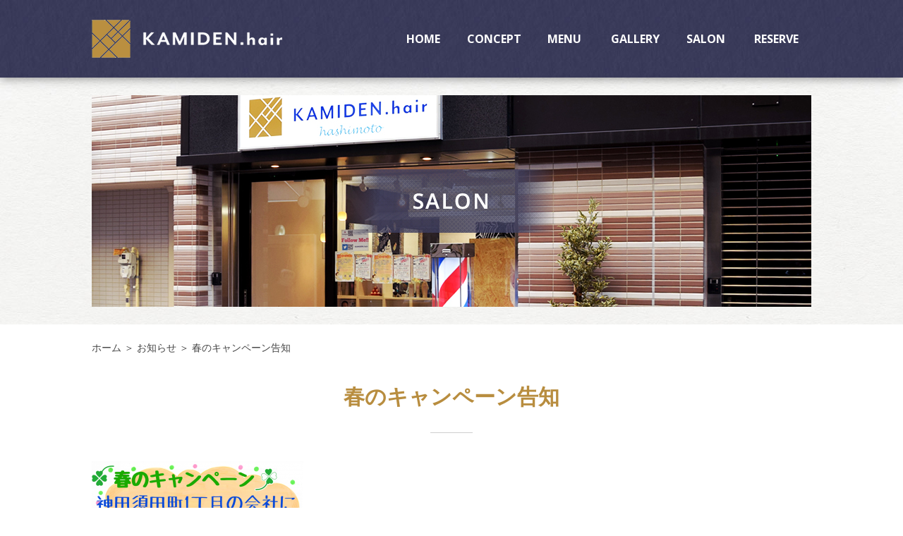

--- FILE ---
content_type: text/html; charset=UTF-8
request_url: https://www.kamiden-hair.jp/news/%E6%98%A5%E3%81%AE%E3%82%AD%E3%83%A3%E3%83%B3%E3%83%9A%E3%83%BC%E3%83%B3%E5%91%8A%E7%9F%A5/
body_size: 6519
content:
<!DOCTYPE html>
<html lang="ja">
    <head>
        <meta charset="utf-8">
        <meta http-equiv="X-UA-Compatible" content="IE=edge">
        <meta name="format-detection" content="telephone=no">
        <title>春のキャンペーン告知 | KAMIDEN.hair 神田 ヘアサロン 理容室 メンズカット シェービング カラー 育毛</title>
        
<!-- All in One SEO Pack 2.12 by Michael Torbert of Semper Fi Web Designob_start_detected [-1,-1] -->
<meta name="description"  content="3月から4月末までの春のキャンペーンを実施します。 毎日PC・スマホでお疲れのその目をいたわりましょう♪ 是非ご活用ください。" />

<link rel="canonical" href="https://www.kamiden-hair.jp/news/春のキャンペーン告知/" />
			<script type="text/javascript" >
				window.ga=window.ga||function(){(ga.q=ga.q||[]).push(arguments)};ga.l=+new Date;
				ga('create', 'UA-138694521-1 ', 'auto');
				// Plugins
				
				ga('send', 'pageview');
			</script>
			<script async src="https://www.google-analytics.com/analytics.js"></script>
			<!-- /all in one seo pack -->
<link rel='dns-prefetch' href='//s.w.org' />
		<script type="text/javascript">
			window._wpemojiSettings = {"baseUrl":"https:\/\/s.w.org\/images\/core\/emoji\/11\/72x72\/","ext":".png","svgUrl":"https:\/\/s.w.org\/images\/core\/emoji\/11\/svg\/","svgExt":".svg","source":{"concatemoji":"https:\/\/www.kamiden-hair.jp\/we\/wp-includes\/js\/wp-emoji-release.min.js?ver=4.9.26"}};
			!function(e,a,t){var n,r,o,i=a.createElement("canvas"),p=i.getContext&&i.getContext("2d");function s(e,t){var a=String.fromCharCode;p.clearRect(0,0,i.width,i.height),p.fillText(a.apply(this,e),0,0);e=i.toDataURL();return p.clearRect(0,0,i.width,i.height),p.fillText(a.apply(this,t),0,0),e===i.toDataURL()}function c(e){var t=a.createElement("script");t.src=e,t.defer=t.type="text/javascript",a.getElementsByTagName("head")[0].appendChild(t)}for(o=Array("flag","emoji"),t.supports={everything:!0,everythingExceptFlag:!0},r=0;r<o.length;r++)t.supports[o[r]]=function(e){if(!p||!p.fillText)return!1;switch(p.textBaseline="top",p.font="600 32px Arial",e){case"flag":return s([55356,56826,55356,56819],[55356,56826,8203,55356,56819])?!1:!s([55356,57332,56128,56423,56128,56418,56128,56421,56128,56430,56128,56423,56128,56447],[55356,57332,8203,56128,56423,8203,56128,56418,8203,56128,56421,8203,56128,56430,8203,56128,56423,8203,56128,56447]);case"emoji":return!s([55358,56760,9792,65039],[55358,56760,8203,9792,65039])}return!1}(o[r]),t.supports.everything=t.supports.everything&&t.supports[o[r]],"flag"!==o[r]&&(t.supports.everythingExceptFlag=t.supports.everythingExceptFlag&&t.supports[o[r]]);t.supports.everythingExceptFlag=t.supports.everythingExceptFlag&&!t.supports.flag,t.DOMReady=!1,t.readyCallback=function(){t.DOMReady=!0},t.supports.everything||(n=function(){t.readyCallback()},a.addEventListener?(a.addEventListener("DOMContentLoaded",n,!1),e.addEventListener("load",n,!1)):(e.attachEvent("onload",n),a.attachEvent("onreadystatechange",function(){"complete"===a.readyState&&t.readyCallback()})),(n=t.source||{}).concatemoji?c(n.concatemoji):n.wpemoji&&n.twemoji&&(c(n.twemoji),c(n.wpemoji)))}(window,document,window._wpemojiSettings);
		</script>
		<style type="text/css">
img.wp-smiley,
img.emoji {
	display: inline !important;
	border: none !important;
	box-shadow: none !important;
	height: 1em !important;
	width: 1em !important;
	margin: 0 .07em !important;
	vertical-align: -0.1em !important;
	background: none !important;
	padding: 0 !important;
}
</style>
<link rel='stylesheet' id='contact-form-7-css'  href='https://www.kamiden-hair.jp/we/wp-content/plugins/contact-form-7/includes/css/styles.css?ver=5.1.1' type='text/css' media='all' />
<link rel='stylesheet' id='fancybox-css'  href='https://www.kamiden-hair.jp/we/wp-content/plugins/easy-fancybox/css/jquery.fancybox.min.css?ver=1.3.24' type='text/css' media='screen' />
<script>if (document.location.protocol != "https:") {document.location = document.URL.replace(/^http:/i, "https:");}</script><script type='text/javascript' src='https://www.kamiden-hair.jp/we/wp-includes/js/jquery/jquery.js?ver=1.12.4'></script>
<script type='text/javascript' src='https://www.kamiden-hair.jp/we/wp-includes/js/jquery/jquery-migrate.min.js?ver=1.4.1'></script>
<link rel='https://api.w.org/' href='https://www.kamiden-hair.jp/wp-json/' />
<link rel="EditURI" type="application/rsd+xml" title="RSD" href="https://www.kamiden-hair.jp/we/xmlrpc.php?rsd" />
<link rel="wlwmanifest" type="application/wlwmanifest+xml" href="https://www.kamiden-hair.jp/we/wp-includes/wlwmanifest.xml" /> 
<link rel='prev' title='☆春のキャンペーン告知☆' href='https://www.kamiden-hair.jp/blog/%e2%98%86%e6%98%a5%e3%81%ae%e3%82%ad%e3%83%a3%e3%83%b3%e3%83%9a%e3%83%bc%e3%83%b3%e5%91%8a%e7%9f%a5%e2%98%86/' />
<link rel='next' title='スタンプカード届きました！3月のお休み報告☆' href='https://www.kamiden-hair.jp/blog/%e3%82%b9%e3%82%bf%e3%83%b3%e3%83%97%e3%82%ab%e3%83%bc%e3%83%89%e5%b1%8a%e3%81%8d%e3%81%be%e3%81%97%e3%81%9f%e3%83%bc%ef%bc%81%ef%bc%81/' />
<link rel='shortlink' href='https://www.kamiden-hair.jp/?p=321' />
<link rel="alternate" type="application/json+oembed" href="https://www.kamiden-hair.jp/wp-json/oembed/1.0/embed?url=https%3A%2F%2Fwww.kamiden-hair.jp%2Fnews%2F%25e6%2598%25a5%25e3%2581%25ae%25e3%2582%25ad%25e3%2583%25a3%25e3%2583%25b3%25e3%2583%259a%25e3%2583%25bc%25e3%2583%25b3%25e5%2591%258a%25e7%259f%25a5%2F" />
<link rel="alternate" type="text/xml+oembed" href="https://www.kamiden-hair.jp/wp-json/oembed/1.0/embed?url=https%3A%2F%2Fwww.kamiden-hair.jp%2Fnews%2F%25e6%2598%25a5%25e3%2581%25ae%25e3%2582%25ad%25e3%2583%25a3%25e3%2583%25b3%25e3%2583%259a%25e3%2583%25bc%25e3%2583%25b3%25e5%2591%258a%25e7%259f%25a5%2F&#038;format=xml" />

		<!-- GA Google Analytics @ https://m0n.co/ga -->
		<script async src="https://www.googletagmanager.com/gtag/js?id=G-YNLZ35ZPQ9"></script>
		<script>
			window.dataLayer = window.dataLayer || [];
			function gtag(){dataLayer.push(arguments);}
			gtag('js', new Date());
			gtag('config', 'G-YNLZ35ZPQ9');
		</script>

			<style type="text/css">.recentcomments a{display:inline !important;padding:0 !important;margin:0 !important;}</style>
		<style type="text/css">.broken_link, a.broken_link {
	text-decoration: line-through;
}</style><!-- ヘッダーphpを表示するのに必要なタグ -->
        <script type="text/javascript">
            // スマホとタブレットでviewportを切替え
            jQuery(function(){
                var ua = navigator.userAgent;
                if((ua.indexOf('iPhone') > 0) || ua.indexOf('iPod') > 0 || (ua.indexOf('Android') > 0 && ua.indexOf('Mobile') > 0)){
                    jQuery('head').prepend('<meta name="viewport" content="width=device-width,initial-scale=1">');
                } else {
                    jQuery('head').prepend('<meta name="viewport" content="width=1040">');
                } 
            });
        </script>
        <!--[if lt IE 9]>
<script src="https://cdnjs.cloudflare.com/ajax/libs/html5shiv/3.7.3/html5shiv.min.js"></script>
<![endif]-->
        <link rel="stylesheet" href="https://www.kamiden-hair.jp/we/wp-content/themes/kamiden-hair/style.css">
    </head>


    <body data-rsssl=1>

        <div id="toggle">
            <div>
                <span></span>
                <span></span>
                <span></span>
            </div>
        </div><!--#toggle END-->


        <!-- wrapper -->
        <div id="wrapper">
           
            <header>

                <div class="pc_header_box">

                    <h1 class="logo"><a href="https://www.kamiden-hair.jp"><img class="img_opacity" src="https://www.kamiden-hair.jp/we/wp-content/themes/kamiden-hair/images/logo.png" alt="KAMIDEN.hair | 神田 ヘアサロン 理容室 メンズカット シェービング カラー 育毛"></a></h1>

                    <nav id="g_navi">
                        <div class="menu-pcnavi-container"><ul id="menu-pcnavi" class="menu"><li id="menu-item-32" class="menu-item menu-item-type-post_type menu-item-object-page menu-item-home menu-item-32"><a href="https://www.kamiden-hair.jp/">HOME</a></li>
<li id="menu-item-33" class="menu-item menu-item-type-post_type menu-item-object-page menu-item-has-children menu-item-33"><a href="https://www.kamiden-hair.jp/concept/">CONCEPT</a>
<ul class="sub-menu">
	<li id="menu-item-34" class="menu-item menu-item-type-post_type menu-item-object-page menu-item-34"><a href="https://www.kamiden-hair.jp/concept/about/">コンセプト</a></li>
	<li id="menu-item-35" class="menu-item menu-item-type-post_type menu-item-object-page menu-item-35"><a href="https://www.kamiden-hair.jp/concept/first/">レディースシェービングが初めての方へ</a></li>
</ul>
</li>
<li id="menu-item-36" class="menu-item menu-item-type-post_type menu-item-object-page menu-item-has-children menu-item-36"><a href="https://www.kamiden-hair.jp/menu/">MENU</a>
<ul class="sub-menu">
	<li id="menu-item-37" class="menu-item menu-item-type-post_type menu-item-object-page menu-item-37"><a href="https://www.kamiden-hair.jp/menu/price/">メニュー・料金表</a></li>
	<li id="menu-item-38" class="menu-item menu-item-type-post_type menu-item-object-page menu-item-38"><a href="https://www.kamiden-hair.jp/menu/mens/">BARBERオススメ</a></li>
	<li id="menu-item-39" class="menu-item menu-item-type-post_type menu-item-object-page menu-item-39"><a href="https://www.kamiden-hair.jp/menu/beauty/">BEAURY＆RELAX MENU</a></li>
</ul>
</li>
<li id="menu-item-40" class="menu-item menu-item-type-post_type menu-item-object-page menu-item-40"><a href="https://www.kamiden-hair.jp/gallery/">GALLERY</a></li>
<li id="menu-item-41" class="menu-item menu-item-type-post_type menu-item-object-page menu-item-has-children menu-item-41"><a href="https://www.kamiden-hair.jp/information/">SALON</a>
<ul class="sub-menu">
	<li id="menu-item-42" class="menu-item menu-item-type-post_type menu-item-object-page menu-item-42"><a href="https://www.kamiden-hair.jp/information/overview/">店舗概要<br>お問い合わせ</a></li>
	<li id="menu-item-43" class="menu-item menu-item-type-post_type menu-item-object-page menu-item-43"><a href="https://www.kamiden-hair.jp/information/blog/">ブログ</a></li>
</ul>
</li>
<li id="menu-item-293" class="menu-item menu-item-type-custom menu-item-object-custom menu-item-293"><a href="https://tree-appt.com/reserve/p4truYJ2tD/">RESERVE</a></li>
</ul></div>                    </nav>

                </div>
                    
                <div id="teaser">
                                                            <img src="https://www.kamiden-hair.jp/we/wp-content/themes/kamiden-hair/images/teaser04.jpg" alt="SALON">
                                    </div>
                
            </header>
            <!-- /pcHeader ここまで -->
<div class="breadcrumb_area"><div class="breadcrumb"><p class="topicpath"><a href="https://www.kamiden-hair.jp/">ホーム</a> ＞ お知らせ ＞ 春のキャンペーン告知</p></div></div>
<main id="page_main">
        
  
        <section id="single_box">
            <h1 class="headline">春のキャンペーン告知</h1>
            <div class="single_text">
                <p><img src="https://www.kamiden-hair.jp/we/wp-content/uploads/BEA44813-D78E-4396-83E6-459AC5729A3C-300x212.png" alt="" width="300" height="212" class="alignnone size-medium wp-image-318" srcset="https://www.kamiden-hair.jp/we/wp-content/uploads/BEA44813-D78E-4396-83E6-459AC5729A3C-300x212.png 300w, https://www.kamiden-hair.jp/we/wp-content/uploads/BEA44813-D78E-4396-83E6-459AC5729A3C-768x543.png 768w, https://www.kamiden-hair.jp/we/wp-content/uploads/BEA44813-D78E-4396-83E6-459AC5729A3C-1000x707.png 1000w, https://www.kamiden-hair.jp/we/wp-content/uploads/BEA44813-D78E-4396-83E6-459AC5729A3C.png 1024w" sizes="(max-width: 300px) 100vw, 300px" /></p>
<p>&nbsp;</p>
<p>3月から4月末までの春のキャンペーンを実施します。</p>
<p>毎日PC・スマホでお疲れのその目をいたわりましょう♪</p>
<p>是非ご活用ください。</p>
            </div>

                        

            <div class="nav-below">
                <p><a href="https://www.kamiden-hair.jp/news/paypay%e5%b0%8e%e5%85%a5%e3%81%97%e3%81%be%e3%81%97%e3%81%9f/" rel="prev"><< 前の記事</a>　　　<a href="https://www.kamiden-hair.jp/news/%e3%82%b9%e3%82%bf%e3%83%b3%e3%83%97%e3%82%ab%e3%83%bc%e3%83%89%e9%96%8b%e5%a7%8b%ef%bc%81%ef%bc%81/" rel="next">次の記事 >></a></p>
            </div>

        </section> <!-- single_box ここまで --> 
            
            
    </main>
    
<footer>
    <div id="sp_footer">

        <ul class="sp_footer_fix">
            <li><a href="tel:03-3525-8877">TEL<span>お電話</span></a></li>
            <li><a href="https://www.google.com/maps/place/%E3%80%92101-0041+%E6%9D%B1%E4%BA%AC%E9%83%BD%E5%8D%83%E4%BB%A3%E7%94%B0%E5%8C%BA%E7%A5%9E%E7%94%B0%E9%A0%88%E7%94%B0%E7%94%BA%EF%BC%91%E4%B8%81%E7%9B%AE%EF%BC%93%EF%BC%90%E2%88%92%EF%BC%91/@35.694887,139.769611,16z/data=!4m5!3m4!1s0x60188c03101b2029:0x99f692fcbb4b5ae!8m2!3d35.6948873!4d139.7696107?hl=ja" target="_blank">ACCESS<span>アクセス</span></a></li>
            <li><a href="https://tree-appt.com/reserve/p4truYJ2tD/" target="_blank">RESERVATION<span>ご予約</span></a></li>
        </ul>

        <ul class="sp_footer_sns">
            <li><a href="https://www.instagram.com/kamiden.hair5x10/?utm_source=ig_profile_share&igshid=1flkhtvxe00bl" target="_blank"><img class="img_opacity" src="https://www.kamiden-hair.jp/we/wp-content/themes/kamiden-hair/images/footer_insta.svg" alt="INSTAGRAM"></a></li>
            <li><a href="https://mobile.twitter.com/Kamiden_hair?p=s" target="_blank"><img class="img_opacity" src="https://www.kamiden-hair.jp/we/wp-content/themes/kamiden-hair/images/footer_twitter.svg" alt="Twitter"></a></li>
        </ul>

        <small class="sp_copyright">COPYRIGHT (c) KAMIDEN.hair ALL RIGHTS RESERVED.</small>
    </div>
    <!-- /spFooter ここまで -->

    <div id="pc_footer">

        <div class="pagetop"><a href="#"><img class="img_opacity" src="https://www.kamiden-hair.jp/we/wp-content/themes/kamiden-hair/images/pagetop.svg" alt="PAGETOP"></a></div>

        <div class="pc_footer_top">

            <div class="pc_footer_left">
                <div class="footer_logo"><img src="https://www.kamiden-hair.jp/we/wp-content/themes/kamiden-hair/images/footer_logo.png" alt="KAMIDEN.hair"></div>
                <table class="footer_table">
                    <tr>
                        <th>所在地</th>
                        <td>〒101-0041 東京都千代田区神田須田町1-30-1 1F</td>
                    </tr>
                    <tr>
                        <th>TEL</th>
                        <td>03-3525-8877</td>
                    </tr>
                    <tr>
                        <th>営業時間</th>
                        <td>11:00〜18:00（最終受付 18:00）</td>
                    </tr>
                    <tr>
                        <th>定休日</th>
                        <td>月・火曜日</td>
                    </tr>
                    <tr>
                        <th>アクセス</th>
                        <td>JR線　神田駅北口から徒歩5分<br>
                            東京メトロ銀座線　神田駅　徒歩2分<br>
                            東京メトロ丸ノ内線　淡路町　徒歩3分</td>
                    </tr>
                </table>
            </div>

            <div class="footer_map"><iframe src="https://www.google.com/maps/embed?pb=!1m18!1m12!1m3!1d3240.2734765513374!2d139.76742201525923!3d35.69488728019105!2m3!1f0!2f0!3f0!3m2!1i1024!2i768!4f13.1!3m3!1m2!1s0x60188c03101b2029%3A0x99f692fcbb4b5ae!2z44CSMTAxLTAwNDEg5p2x5Lqs6YO95Y2D5Luj55Sw5Yy656We55Sw6aCI55Sw55S677yR5LiB55uu77yT77yQ4oiS77yR!5e0!3m2!1sja!2sjp!4v1553333372692" width="100%" height="394" frameborder="0" style="border:0" allowfullscreen></iframe></div>

        </div>

        <ul class="pc_footer_sns">
            <li><a href="https://www.instagram.com/kamiden.hair5x10/?utm_source=ig_profile_share&igshid=1flkhtvxe00bl" target="_blank"><img class="img_opacity" src="https://www.kamiden-hair.jp/we/wp-content/themes/kamiden-hair/images/footer_insta.svg" alt="INSTAGRAM"></a></li>
            <li><a href="https://mobile.twitter.com/Kamiden_hair?p=s" target="_blank"><img class="img_opacity" src="https://www.kamiden-hair.jp/we/wp-content/themes/kamiden-hair/images/footer_twitter.svg" alt="Twitter"></a></li>
        </ul>

        <p class="pc_footer_link"><a href="https://www.kamiden-hair.jp">HOME</a> | <a href="https://www.kamiden-hair.jp/concept/about/">CONCEPT</a> | <a href="https://www.kamiden-hair.jp/concept/first/">FIRST</a> | <a href="https://www.kamiden-hair.jp/menu/price/">MENU</a> | <a href="https://www.kamiden-hair.jp/menu/mens/">MEN’S</a> | <a href="https://www.kamiden-hair.jp/menu/beauty/">BEAUTY</a> | <a href="https://www.kamiden-hair.jp/gallery/">GALLERY</a> | <a href="https://www.kamiden-hair.jp/information/overview/">INFO</a> | <a href="https://www.kamiden-hair.jp/information/blog/">BLOG</a></p>

        <p class="copyright"><small>COPYRIGHT (c) KAMIDEN.hair ALL RIGHTS RESERVED.</small></p>

    </div>
    <!-- /pcFooter ここまで -->
</footer>

</div><!-- /wrapperここまで -->
<nav id="sp_navi">
    <div class="menu-spnavi-container"><ul id="menu-spnavi" class="menu"><li id="menu-item-92" class="menu-item menu-item-type-post_type menu-item-object-page menu-item-home menu-item-92"><a href="https://www.kamiden-hair.jp/">HOME</a></li>
<li id="menu-item-104" class="menu-item menu-item-type-custom menu-item-object-custom menu-item-has-children menu-item-104"><a>CONCEPT</a>
<ul class="sub-menu">
	<li id="menu-item-94" class="menu-item menu-item-type-post_type menu-item-object-page menu-item-94"><a href="https://www.kamiden-hair.jp/concept/about/">コンセプト</a></li>
	<li id="menu-item-95" class="menu-item menu-item-type-post_type menu-item-object-page menu-item-95"><a href="https://www.kamiden-hair.jp/concept/first/">レディースシェービングが初めての方へ</a></li>
</ul>
</li>
<li id="menu-item-105" class="menu-item menu-item-type-custom menu-item-object-custom menu-item-has-children menu-item-105"><a>MENU</a>
<ul class="sub-menu">
	<li id="menu-item-97" class="menu-item menu-item-type-post_type menu-item-object-page menu-item-97"><a href="https://www.kamiden-hair.jp/menu/price/">メニュー・料金表</a></li>
	<li id="menu-item-98" class="menu-item menu-item-type-post_type menu-item-object-page menu-item-98"><a href="https://www.kamiden-hair.jp/menu/mens/">BARBERオススメメニュー</a></li>
	<li id="menu-item-99" class="menu-item menu-item-type-post_type menu-item-object-page menu-item-99"><a href="https://www.kamiden-hair.jp/menu/beauty/">BEAURY＆RELAX MENU</a></li>
</ul>
</li>
<li id="menu-item-100" class="menu-item menu-item-type-post_type menu-item-object-page menu-item-100"><a href="https://www.kamiden-hair.jp/gallery/">GALLERY</a></li>
<li id="menu-item-106" class="menu-item menu-item-type-custom menu-item-object-custom menu-item-has-children menu-item-106"><a>SALON</a>
<ul class="sub-menu">
	<li id="menu-item-102" class="menu-item menu-item-type-post_type menu-item-object-page menu-item-102"><a href="https://www.kamiden-hair.jp/information/overview/">店舗概要・お問い合わせ</a></li>
	<li id="menu-item-103" class="menu-item menu-item-type-post_type menu-item-object-page menu-item-103"><a href="https://www.kamiden-hair.jp/information/blog/">ブログ</a></li>
</ul>
</li>
<li id="menu-item-292" class="menu-item menu-item-type-custom menu-item-object-custom menu-item-292"><a href="https://tree-appt.com/reserve/p4truYJ2tD/">RESERVE</a></li>
</ul></div></nav>
<script type='text/javascript'>
/* <![CDATA[ */
var wpcf7 = {"apiSettings":{"root":"https:\/\/www.kamiden-hair.jp\/wp-json\/contact-form-7\/v1","namespace":"contact-form-7\/v1"}};
/* ]]> */
</script>
<script type='text/javascript' src='https://www.kamiden-hair.jp/we/wp-content/plugins/contact-form-7/includes/js/scripts.js?ver=5.1.1'></script>
<script type='text/javascript' src='https://www.kamiden-hair.jp/we/wp-content/plugins/easy-fancybox/js/jquery.fancybox.min.js?ver=1.3.24'></script>
<script type='text/javascript'>
var fb_timeout, fb_opts={'overlayShow':true,'hideOnOverlayClick':true,'showCloseButton':true,'margin':20,'centerOnScroll':false,'enableEscapeButton':true,'autoScale':true };
if(typeof easy_fancybox_handler==='undefined'){
var easy_fancybox_handler=function(){
jQuery('.nofancybox,a.wp-block-file__button,a.pin-it-button,a[href*="pinterest.com/pin/create"],a[href*="facebook.com/share"],a[href*="twitter.com/share"]').addClass('nolightbox');
/* IMG */
var fb_IMG_select='a[href*=".jpg"]:not(.nolightbox,li.nolightbox>a),area[href*=".jpg"]:not(.nolightbox),a[href*=".jpeg"]:not(.nolightbox,li.nolightbox>a),area[href*=".jpeg"]:not(.nolightbox),a[href*=".png"]:not(.nolightbox,li.nolightbox>a),area[href*=".png"]:not(.nolightbox),a[href*=".webp"]:not(.nolightbox,li.nolightbox>a),area[href*=".webp"]:not(.nolightbox)';
jQuery(fb_IMG_select).addClass('fancybox image');
var fb_IMG_sections=jQuery('.gallery,.wp-block-gallery,.tiled-gallery');
fb_IMG_sections.each(function(){jQuery(this).find(fb_IMG_select).attr('rel','gallery-'+fb_IMG_sections.index(this));});
jQuery('a.fancybox,area.fancybox,li.fancybox a').each(function(){jQuery(this).fancybox(jQuery.extend({},fb_opts,{'transitionIn':'elastic','easingIn':'easeOutBack','transitionOut':'elastic','easingOut':'easeInBack','opacity':false,'hideOnContentClick':false,'titleShow':false,'titlePosition':'over','titleFromAlt':true,'showNavArrows':true,'enableKeyboardNav':true,'cyclic':false}))});};
jQuery('a.fancybox-close').on('click',function(e){e.preventDefault();jQuery.fancybox.close()});
};
var easy_fancybox_auto=function(){setTimeout(function(){jQuery('#fancybox-auto').trigger('click')},1000);};
jQuery(easy_fancybox_handler);jQuery(document).on('post-load',easy_fancybox_handler);
jQuery(easy_fancybox_auto);
</script>
<script type='text/javascript' src='https://www.kamiden-hair.jp/we/wp-content/plugins/easy-fancybox/js/jquery.easing.min.js?ver=1.4.1'></script>
<script type='text/javascript' src='https://www.kamiden-hair.jp/we/wp-content/plugins/easy-fancybox/js/jquery.mousewheel.min.js?ver=3.1.13'></script>
<script type='text/javascript' src='https://www.kamiden-hair.jp/we/wp-includes/js/wp-embed.min.js?ver=4.9.26'></script>
<script type="text/javascript" src="https://www.kamiden-hair.jp/we/wp-content/themes/kamiden-hair/js/common.min.js"></script>
</body>
</html>


--- FILE ---
content_type: text/css
request_url: https://www.kamiden-hair.jp/we/wp-content/themes/kamiden-hair/style.css
body_size: 7257
content:
@charset "UTF-8";
/*!
Theme Name: kamiden-hair
Description: KAMIDEN.hair | 神田 ヘアサロン 理容室 メンズカット シェービング カラー 育毛
Theme URI: https://www.kamiden-hair.jp
Version: 1.0
License: kamiden-hair
License https://www.kamiden-hair.jp
*/@import url("https://fonts.googleapis.com/css?family=Damion|Open+Sans:400,600,700");*{-webkit-box-sizing:border-box;box-sizing:border-box}html{font-size:62.5%;overflow-y:scroll;-webkit-text-size-adjust:100%;margin:0;padding:0;border:0;outline:0;vertical-align:baseline;background:transparent}abbr,address,article,aside,audio,b,blockquote,body,canvas,caption,cite,code,dd,del,details,dfn,div,dl,dt,em,fieldset,figcaption,figure,footer,form,h1,h2,h3,h4,h5,h6,header,hgroup,i,iframe,img,ins,kbd,label,legend,li,mark,menu,nav,object,ol,p,pre,q,samp,section,small,span,strong,sub,summary,sup,table,tbody,td,tfoot,th,thead,time,tr,ul,var,video{margin:0;padding:0;border:0;outline:0;font-size:100%;vertical-align:baseline;background:transparent}h1,h2,h3,h4,h5,h6{font-weight:normal}article,aside,details,figcaption,figure,footer,header,hgroup,main,menu,nav,section{display:block}ol,ul{list-style:none}blockquote,q{quotes:none}blockquote:after,blockquote:before{content:'';content:none}q:after,q:before{content:'';content:none}a{margin:0;padding:0;font-size:100%;vertical-align:baseline;background:transparent}ins{background-color:#ff9;color:#000;text-decoration:none}mark{background-color:#ff9;color:#000;font-style:italic;font-weight:bold}del{text-decoration:line-through}abbr[title],dfn[title]{border-bottom:1px dotted;cursor:help}table{border-collapse:collapse;border-spacing:0}img{vertical-align:top}hr{display:block;height:1px;border:0;border-top:1px solid #cccccc;margin:1em 0;padding:0}input,select{vertical-align:middle}body{font-family:'Open Sans',"メイリオ", Meiryo, "ヒラギノ角ゴ ProN", "Hiragino Kaku Gothic ProN", "ＭＳ Ｐゴシック", "MS PGothic", sans-serif;color:#454545;background:#FFF;line-height:1.8}#wrapper{width:100%;min-width:1040px;min-height:100%;float:none;margin:0 auto;overflow:hidden}@media screen and (max-width:767px){#wrapper{width:100%;min-width:0;min-height:100%;float:none;margin:0 auto;overflow:hidden}}dd,dt,li,p,tr,tt{font-size:1.6em}h1{color:#B88D3F;font-weight:600;font-size:3em}h2{font-size:2.4em;font-weight:bold;color:#FFF}h3{font-size:2em;font-weight:bold;color:#B88C3F}h4{font-size:2em;font-weight:bold;color:#59A7BE}h5{font-size:1.4em;color:#FFF;font-weight:bold}@media screen and (max-width:767px){h1{font-size:2.6em}h2{font-size:2.2em}}a:link,a:visited{font-weight:normal;color:#39395F;text-decoration:underline;-webkit-transition:0.2s linear;-o-transition:0.2s linear;transition:0.2s linear}a:active,a:hover{font-weight:normal;color:#39395F;text-decoration:none;-webkit-transition:0.2s linear;-o-transition:0.2s linear;transition:0.2s linear}a:hover img.img_opacity{opacity:0.75;filter:alpha(opacity=75);-webkit-transition:0.2s linear;-o-transition:0.2s linear;transition:0.2s linear}a img.img_opacity{-webkit-transition:0.2s linear;-o-transition:0.2s linear;transition:0.2s linear}a:hover img.img_up{-webkit-transform:translateY(-5px);-ms-transform:translateY(-5px);transform:translateY(-5px);-webkit-transition:0.3s linear;-o-transition:0.3s linear;transition:0.3s linear}a img.img_up{-webkit-transition:0.3s linear;-o-transition:0.3s linear;transition:0.3s linear}@media print,screen and (min-width:768px){#sp_navi,#toggle{display:none}header{width:100%}.pc_header_box{padding:28px calc((100% - 1020px) / 2);display:-webkit-box;display:-ms-flexbox;display:flex;-webkit-box-pack:justify;-ms-flex-pack:justify;justify-content:space-between;-webkit-box-align:center;-ms-flex-align:center;align-items:center;background:url(images/blue_bg.jpg) 0 0 repeat;-webkit-box-shadow:0 0 15px rgba(0, 0, 0, 0.5);box-shadow:0 0 15px rgba(0, 0, 0, 0.5);position:relative;z-index:99}}@media screen and (max-width:767px){img{width:100%;height:auto}header{display:block;width:100%}.pc_header_box{width:100%;background:url(images/blue_bg.jpg) 0 0 repeat}.logo{width:240px;margin:0 0 0 10px;padding:12px 0}#toggle{position:absolute;right:15px;top:23px;width:30px;height:25px;cursor:pointer;z-index:9999}#toggle div{position:relative}#toggle span{display:block;position:absolute;width:100%;height:3px;background:#FFF;border-radius:3px;-webkit-transition:.35s ease-in-out;-o-transition:.35s ease-in-out;transition:.35s ease-in-out}#toggle span:first-child{top:0}#toggle span:nth-child(2){top:11px}#toggle span:nth-child(3){top:22px}.open_navi #toggle{position:fixed}.open_navi #toggle span:first-of-type{-webkit-transform:translateY(11px) rotate(-315deg);-ms-transform:translateY(11px) rotate(-315deg);transform:translateY(11px) rotate(-315deg)}.open_navi #toggle span:nth-of-type(2){opacity:0}.open_navi #toggle span:nth-of-type(3){-webkit-transform:translateY(-11px) rotate(315deg);-ms-transform:translateY(-11px) rotate(315deg);transform:translateY(-11px) rotate(315deg)}#sp_navi{position:fixed;top:0;left:0;bottom:0;width:100vw;overflow-y:scroll;text-align:left;background-color:rgba(0, 0, 0, 0.9);z-index:999;-webkit-transform:translateY(-100%);-ms-transform:translateY(-100%);transform:translateY(-100%);-webkit-transition:.7s ease-in-out;-o-transition:.7s ease-in-out;transition:.7s ease-in-out}.open_navi #sp_navi{-webkit-transform:translateY(0);-ms-transform:translateY(0);transform:translateY(0);-webkit-transition:.7s ease-in-out;-o-transition:.7s ease-in-out;transition:.7s ease-in-out}.open_navi #wrapper{-webkit-transform-origin:left center;-ms-transform-origin:left center;transform-origin:left center;-webkit-filter:blur(3px);filter:blur(3px);-webkit-transition:.7s ease-in-out;-o-transition:.7s ease-in-out;transition:.7s ease-in-out}#sp_navi .menu{padding-top:80px;text-align:center}#sp_navi .menu .menu-item{width:100%;text-align:center;border:#666 1px solid;cursor:pointer;color:#FFF;margin:0 auto;font-size:1.4rem;-webkit-box-sizing:border-box;box-sizing:border-box}#sp_navi .menu-item a,#sp_navi .menu-item span{display:block;padding:15px 0 14px}#sp_navi .menu-item a:active,#sp_navi .menu-item a:hover,#sp_navi .menu-item a:link,#sp_navi .menu-item a:visited{color:#FFF;text-decoration:none}#sp_navi .sub-menu{width:100%;text-align:center;display:none}#sp_navi .sub-menu li{width:100%;text-align:center;border-top:#666 1px solid}#sp_navi .sub-menu li a{display:block;padding:11px 0 10px;color:#ccc;background:rgba(57, 57, 95, 0.2)}#sp_navi .sub-menu li a:active,#sp_navi .sub-menu li a:hover,#sp_navi .sub-menu li a:link,#sp_navi .sub-menu li a:visited{color:#FFF;text-decoration:none}#sp_navi .sub-menu li a:hover{color:#ccc;background:none}#sp_navi .menu-item-has-children{position:relative}#sp_navi .menu-item-has-children:before{content:'';width:14px;height:14px;border:0px;border-top:solid 3px #ddd;border-right:solid 3px #ddd;-webkit-transform:rotate(135deg);-ms-transform:rotate(135deg);transform:rotate(135deg);-webkit-transition:.2s ease-in-out;-o-transition:.2s ease-in-out;transition:.2s ease-in-out;position:absolute;top:14px;right:20px}#sp_navi .menu-item-has-children.menu_open:before{-webkit-transform:rotate(-45deg);-ms-transform:rotate(-45deg);transform:rotate(-45deg);-webkit-transition:.2s ease-in-out;-o-transition:.2s ease-in-out;transition:.2s ease-in-out;top:22px}}@media screen and (max-width:767px){#g_navi{display:none}}#g_navi{width:600px;z-index:9999}#g_navi .menu{*zoom:1;width:100%;list-style-type:none;margin:0 auto;display:-webkit-box;display:-ms-flexbox;display:flex}#g_navi .menu:before{content:"";display:table}#g_navi .menu:after{content:"";display:table;clear:both}#g_navi .menu li{position:relative;width:120px;height:50px;text-align:center;line-height:0}#g_navi .menu li a{display:block;height:50px;padding:13px 0px;margin:0;color:#FFF;font-size:1.6rem;font-weight:bold;line-height:1.4;text-decoration:none;display:-webkit-box;display:-ms-flexbox;display:flex;-webkit-box-align:center;-ms-flex-align:center;align-items:center;-webkit-box-pack:center;-ms-flex-pack:center;justify-content:center}#g_navi .menu li ul{list-style:none;position:absolute;z-index:9999;top:100%;left:0;margin:0;padding:0;visibility:hidden;opacity:0;-webkit-transition:0.3s;-o-transition:0.3s;transition:0.3s}#g_navi .menu li ul li{width:100%;height:auto}#g_navi .menu li ul li a{width:120px;height:auto;padding:13px 5px;border-top:1px solid #ccc;font-size:1.3rem;background:#39395F;text-align:center;font-weight:normal;opacity:0.95;filter:alpha(opacity=95)}#g_navi .menu li ul li a:hover{background:#FFF;color:#000;-webkit-transition:0.2s linear;-o-transition:0.2s linear;transition:0.2s linear}#g_navi .menu li:hover ul{visibility:visible;opacity:0.95}#g_navi .menu li ul li a{visibility:hidden;opacity:0;-webkit-transition:.5s;-o-transition:.5s;transition:.5s}#g_navi .menu li:hover ul li a{visibility:visible;opacity:1}@media print,screen and (min-width:768px){.menu li a{position:relative;display:inline-block;-webkit-transition:.6s;-o-transition:.6s;transition:.6s}.menu li a:after{position:absolute;left:0;content:'';width:0;height:1px;background-color:#FFF;-webkit-transition:.6s;-o-transition:.6s;transition:.6s;-webkit-transform:translateX(0%);-ms-transform:translateX(0%);transform:translateX(0%);opacity:0;filter:alpha(opacity=0)}.menu li a:after{bottom:0}.menu li a:hover:after{width:100%;opacity:0.9;filter:alpha(opacity=90)}}#top_teaser{width:100%}#top_teaser img{width:1920px;position:relative;left:calc(50% - 960px)}#teaser{width:100%;background:url(images/top_box01_bg.jpg) 0 0 repeat;text-align:center;padding:25px 0}@media screen and (max-width:767px){#top_teaser{width:100%}#top_teaser img{width:120%;left:-10%}#teaser{padding:15px 0}#teaser img{position:relative;width:140%;left:-20%}}main#top_main{width:100%;margin-bottom:80px}main#page_main{width:1020px;margin:0 auto 80px}.breadcrumb_area{width:1020px;height:auto;margin:20px auto 30px}.breadcrumb{width:100%}.breadcrumb p{font-size:1.4rem}.breadcrumb a{color:#454545;position:relative;display:inline-block;text-decoration:none}.breadcrumb a:after{position:absolute;bottom:0px;left:0;content:'';width:100%;height:1px;background:#454545;-webkit-transform:scale(0, 1);-ms-transform:scale(0, 1);transform:scale(0, 1);-webkit-transform-origin:right top;-ms-transform-origin:right top;transform-origin:right top;-webkit-transition:-webkit-transform .3s;transition:-webkit-transform .3s;-o-transition:transform .3s;transition:transform .3s;transition:transform .3s, -webkit-transform .3s}.breadcrumb a:hover:after{-webkit-transform-origin:left top;-ms-transform-origin:left top;transform-origin:left top;-webkit-transform:scale(1, 1);-ms-transform:scale(1, 1);transform:scale(1, 1)}.mb70{margin-bottom:70px}.mb65{margin-bottom:65px}.mb60{margin-bottom:60px}.mb55{margin-bottom:55px}.mb50{margin-bottom:50px}.mb45{margin-bottom:45px}.mb40{margin-bottom:40px}.mb35{margin-bottom:35px}.mb25{margin-bottom:25px}.mb20{margin-bottom:20px}.mt30{margin-top:30px}.mt20{margin-top:20px}.tc{text-align:center}.btn{width:300px;border:2px solid #39395F;background:#39395F;text-align:center;font-size:1.6rem;-webkit-transition:.2s;-o-transition:.2s;transition:.2s}.btn a{display:inline-block;text-decoration:none;position:relative;padding:10px 40px;width:100%;height:100%;left:0;top:0;-webkit-transition:.3s;-o-transition:.3s;transition:.3s;-webkit-transition-delay:.2s;-o-transition-delay:.2s;transition-delay:.2s;color:#FFF}.btn a:before{content:'';position:absolute;width:20px;height:1px;background:#FFF;right:14px;top:0;bottom:0;margin:auto;-webkit-transition:.3s;-o-transition:.3s;transition:.3s;-webkit-transition-delay:.2s;-o-transition-delay:.2s;transition-delay:.2s}.btn a:after{content:'';position:absolute;width:8px;height:1px;background:#FFF;right:12px;top:21px;-webkit-transform:rotate(55deg);-ms-transform:rotate(55deg);transform:rotate(55deg);-webkit-transition:.3s;-o-transition:.3s;transition:.3s;-webkit-transition-delay:.2s;-o-transition-delay:.2s;transition-delay:.2s}.btn:hover{background:none}.btn:hover a{color:#39395F}.btn:hover a:before{background:#39395F;right:8px}.btn:hover a:after{background:#39395F;right:6px}.btn.en{font-size:1.8rem}.btn.en a{font-weight:600}.btn.en a:after{top:23px}.btn02{width:300px;border:2px solid #FFF;text-align:center;font-size:1.5rem;z-index:1}.btn02 a{display:inline-block;text-decoration:none;position:relative;padding:10px 22px;width:100%;height:100%;left:0;top:0;-webkit-transition:.3s;-o-transition:.3s;transition:.3s;-webkit-transition-delay:.2s;-o-transition-delay:.2s;transition-delay:.2s;color:#FFF;font-weight:500}.btn02 a:before{content:'';position:absolute;width:0;height:100%;background:#FFF;left:0;top:0;-webkit-transition:.3s;-o-transition:.3s;transition:.3s;z-index:-1}.btn02 a:after{content:'';position:absolute;right:-20px;top:0;bottom:0;margin:auto;width:40px;height:2px;background:#FFF;-webkit-transition:.2s;-o-transition:.2s;transition:.2s}.btn02:hover a{color:#01416B}.btn02:hover a:before{width:100%}.btn02:hover a:after{width:0}.center_btn{margin:0 auto}@media screen and (max-width:767px){.breadcrumb_area{width:auto;height:auto;padding:0 10px;margin:20px auto 30px}.breadcrumb{width:100%;margin:0 auto}.breadcrumb p{font-size:1rem}main#top_main{width:100%;margin:0 auto 80px;padding:0 10px}main#page_main{width:100%;margin:0 auto 80px;padding:0 10px}.btn,.btn02{width:100%}}.top_box01{margin:0 auto;padding:50px 10px 70px;background:url(images/top_box01_bg.jpg) 0 0 repeat;text-align:center}.top_box01 .top_headline{margin-bottom:30px;padding:60px 0 10px;text-align:center;background:url(images/logo_mark.png) center top no-repeat;position:relative}.top_box01 .top_headline:after{position:absolute;content:'';width:60px;height:1px;background:#CECECE;bottom:0;left:0;right:0;margin:auto}.top_box01 .top_headline span{color:#727071}.top_box01 .top_box01_txt{width:785px;margin:0 auto 30px}.top_box02{padding:70px calc((100% - 1020px) / 2);background:url(images/blue_bg.jpg) 0 0 repeat;display:-webkit-box;display:-ms-flexbox;display:flex;-webkit-box-pack:justify;-ms-flex-pack:justify;justify-content:space-between}.top_box02 section{width:320px;background:url(images/top_bana_bg.jpg) 0 0 repeat;-webkit-box-shadow:0 0 12px inset #614B23;box-shadow:0 0 12px inset #614B23;-webkit-transition:.3s;-o-transition:.3s;transition:.3s}.top_box02 section:hover{opacity:.85}.top_box02 section a{display:block;padding:20px 20px 30px;text-decoration:none;color:#454545}.top_box02 section:first-child a{background:url(images/top_bana_icon01.svg) right 15px top 13px no-repeat}.top_box02 section:nth-child(2) a{background:url(images/top_bana_icon02.svg) right 15px top 13px no-repeat}.top_box02 section:nth-child(3) a{background:url(images/top_bana_icon03.svg) right 15px top 13px no-repeat}.top_box02 section h2{color:#B88D3F;font-size:2.4rem;margin-bottom:15px;text-align:center;text-shadow:0 0 5px #F7F5EF,0 0 5px #F7F5EF,0 0 5px #F7F5EF,0 0 5px #F7F5EF}.top_box02 section h2 span{display:block;font-size:1.4rem;font-weight:normal;color:#454545}.top_box02 section figure{margin-bottom:20px}.top_box02 section p{font-size:1.5rem}.top_box03{padding:70px calc((100% - 1020px) / 2);background:url(images/top_box03_bg.jpg) center top no-repeat;background-size:cover;display:-webkit-box;display:-ms-flexbox;display:flex;-webkit-box-pack:justify;-ms-flex-pack:justify;justify-content:space-between}.top_box04{padding:50px calc((100% - 1020px) / 2);background:url(images/top_box04_bg.jpg) left top repeat;display:-webkit-box;display:-ms-flexbox;display:flex;-webkit-box-pack:justify;-ms-flex-pack:justify;justify-content:space-between;margin-bottom:70px}.top_box05 h2{font-size:3rem;font-weight:600;color:#B88D3F;margin-bottom:30px;padding:0 0 10px;text-align:center;position:relative}.top_box05 h2:after{position:absolute;content:'';width:60px;height:1px;background:#CECECE;bottom:0;left:0;right:0;margin:auto}.top_box05 .tel{margin-top:10px}.tel{display:-webkit-box;display:-ms-flexbox;display:flex;-webkit-box-align:center;-ms-flex-align:center;align-items:center;-webkit-box-pack:center;-ms-flex-pack:center;justify-content:center;padding-left:25px;font-size:2.4rem;font-weight:600}.tel img{padding-right:5px}.tel span{font-size:1.4rem;color:#39395F;font-weight:normal}.calendar{width:820px;margin:0 auto}@media screen and (max-width:767px){.top_box01{width:calc(100% + 20px);margin:0 0 0 -10px}.top_box01 .top_box01_txt{width:100%}.top_box02{width:calc(100% + 20px);padding:70px 10px;-webkit-box-orient:vertical;-webkit-box-direction:normal;-ms-flex-direction:column;flex-direction:column;margin-left:-10px}.top_box02 section{width:100%;margin-bottom:30px}.top_box02 section:last-child{margin-bottom:0}.top_box03{width:calc(100% + 20px);padding:70px 10px;-webkit-box-orient:vertical;-webkit-box-direction:normal;-ms-flex-direction:column;flex-direction:column;margin-left:-10px}.top_box04{width:calc(100% + 20px);padding:50px 10px;-ms-flex-wrap:wrap;flex-wrap:wrap;margin:0 0 70px -10px}.top_box04 li{width:49%;margin-bottom:2%}.top_box04 li:nth-last-child(-n+2){margin-bottom:0}.tel{padding-left:0;font-size:2.4rem;font-weight:600}.tel img{width:10%;padding-right:5px}.calendar{width:100%}}.news_box{width:490px}.news_box h2{color:#FFF;font-weight:600;font-size:2.4rem;padding:12px 10px 12px 25px;background:#39395F;margin-bottom:30px}.news_box h2 span{color:#DFCAA4;font-size:1.3rem;font-weight:normal;padding-left:15px}.news_post{width:100%;height:300px;overflow-y:scroll}.news_list{width:98%;padding:0 0 20px;border-bottom:1px dotted #999;margin-bottom:20px}.news_list p{font-size:100%}.news_list .news_list_tit{margin-bottom:5px}.news_list .news_list_tit .date{padding-right:10px;color:#999;font-size:1.4rem}.news_list .news_list_tit a{font-weight:bold;color:#B98E3F;position:relative;display:inline-block;text-decoration:none}.news_list .news_list_tit a:after{position:absolute;bottom:0px;left:0;content:'';width:100%;height:1px;background:#B98E3F;-webkit-transform:scale(0, 1);-ms-transform:scale(0, 1);transform:scale(0, 1);-webkit-transform-origin:right top;-ms-transform-origin:right top;transform-origin:right top;-webkit-transition:-webkit-transform .3s;transition:-webkit-transform .3s;-o-transition:transform .3s;transition:transform .3s;transition:transform .3s, -webkit-transform .3s}.news_list .news_list_tit a:hover:after{-webkit-transform-origin:left top;-ms-transform-origin:left top;transform-origin:left top;-webkit-transform:scale(1, 1);-ms-transform:scale(1, 1);transform:scale(1, 1)}.news_list .news_list_txt{font-size:1.5rem}@media screen and (max-width:767px){.news_box{width:100%;-webkit-box-orient:vertical;-webkit-box-direction:normal;-ms-flex-direction:column;flex-direction:column}.news_box:last-child{margin-top:50px}.news_post{width:100%;height:300px;overflow-y:scroll}.news_list{width:96%}.news_list .date{padding-right:0;display:block}}.about_box01{padding:80px;background:url(images/02box01_bg.jpg) 0 0 no-repeat;background-size:cover;position:relative;z-index:1;text-align:center;margin-bottom:50px}.about_box01:before{content:'';position:absolute;width:calc(100% - 80px);height:calc(100% - 80px);background:rgba(255, 255, 255, 0.9);top:40px;left:40px;z-index:-1}.about_box01 h2{margin-bottom:15px;padding:60px 0 0;text-align:center;background:url(images/logo_mark.png) center top no-repeat;color:#39395F;font-size:2.8rem;font-family:'EB Garamond',"游明朝", YuMincho,"Times New Roman","ヒラギノ明朝 Pro W3", "Hiragino Mincho Pro", "ヒラギノ明朝 ProN W3", "Hiragino Mincho ProN","HG明朝E","メイリオ", Meiryo, serif;font-weight:bold}.about_box01 h2 br{display:none}.flex{display:-webkit-box;display:-ms-flexbox;display:flex;-webkit-box-pack:justify;-ms-flex-pack:justify;justify-content:space-between}.flex_r{display:-webkit-box;display:-ms-flexbox;display:flex;-webkit-box-pack:justify;-ms-flex-pack:justify;justify-content:space-between;-webkit-box-orient:horizontal;-webkit-box-direction:reverse;-ms-flex-direction:row-reverse;flex-direction:row-reverse}.txt590{width:590px}.subtit{color:#39395F;font-size:1.8rem;font-weight:bold;padding-bottom:25px;margin-bottom:25px;border-bottom:1px dotted #999}ul.img_3col{display:-webkit-box;display:-ms-flexbox;display:flex}@media print,screen and (min-width:768px){ul.img_3col li{margin-right:30px}ul.img_3col li:nth-child(3n){margin-right:0}}div.img_3col{display:-webkit-box;display:-ms-flexbox;display:flex}div.img_3col figure{width:320px}@media print,screen and (min-width:768px){div.img_3col figure{margin-right:30px}div.img_3col figure:nth-child(3n){margin-right:0}}div.img_3col figure img{margin-bottom:15px}div.img_3col figure figcaption{font-size:1.6rem}@media screen and (max-width:767px){.about_box01{width:calc(100% + 20px);padding:30px;margin-left:-10px}.about_box01:before{width:calc(100% - 30px);height:calc(100% - 30px);top:15px;left:15px}.about_box01 h2{font-size:2.6rem}.about_box01 h2 br{display:block}.flex,.flex_r{-webkit-box-orient:vertical;-webkit-box-direction:normal;-ms-flex-direction:column;flex-direction:column}.txt590{width:100%;margin-bottom:20px}ul.img_3col{-webkit-box-orient:vertical;-webkit-box-direction:normal;-ms-flex-direction:column;flex-direction:column}ul.img_3col li{margin:0 0 30px}ul.img_3col li:last-child{margin:0}div.img_3col{-webkit-box-orient:vertical;-webkit-box-direction:normal;-ms-flex-direction:column;flex-direction:column}div.img_3col figure{width:100%;margin:0 0 30px}div.img_3col figure:last-child{margin:0}}.brown_box{text-align:center;padding:30px;background:#FAF7F1}.first_flow{display:-webkit-box;display:-ms-flexbox;display:flex;-ms-flex-wrap:wrap;flex-wrap:wrap;margin-bottom:30px}.first_flow figure{width:310px;position:relative;margin-bottom:25px}.first_flow figure:after{position:absolute;content:'';width:38px;height:50px;-webkit-box-sizing:border-box;box-sizing:border-box;border-top:25px solid transparent;border-right:19px solid transparent;border-bottom:25px solid transparent;border-left:19px solid #DFCAA4;right:-51px;top:90px}.first_flow figure:last-child:after{display:none}.first_flow figure img{margin-bottom:15px}.first_flow figure figcaption{font-size:1.6rem}@media print,screen and (min-width:768px){.first_flow figure{margin-right:45px}.first_flow figure:nth-child(3n){margin-right:0}.first_flow figure:nth-child(3n):after{display:none}}@media screen and (max-width:767px){.brown_box{padding:20px 15px}.first_flow{-webkit-box-orient:vertical;-webkit-box-direction:normal;-ms-flex-direction:column;flex-direction:column;margin-bottom:30px}.first_flow figure{width:100%;position:relative;margin-bottom:88px}.first_flow figure:after{width:50px;height:38px;border-right:25px solid transparent;border-top:19px solid #DFCAA4;border-left:25px solid transparent;border-bottom:19px solid transparent;right:0;left:0;top:auto;bottom:-63px;margin:auto}.first_flow figure:last-child{margin-bottom:0}}.p20{padding:0 20px}@media screen and (max-width:767px){.p20{padding:0}}.mincho_subtit{color:#39395F;font-size:2.2rem;margin-bottom:25px;font-family:'EB Garamond',"游明朝", YuMincho,"Times New Roman","ヒラギノ明朝 Pro W3", "Hiragino Mincho Pro", "ヒラギノ明朝 ProN W3", "Hiragino Mincho ProN","HG明朝E","メイリオ", Meiryo, serif;font-weight:bold}.mens_box01_inner{margin:25px 0 50px;display:-webkit-box;display:-ms-flexbox;display:flex;-webkit-box-pack:justify;-ms-flex-pack:justify;justify-content:space-between;-webkit-box-align:start;-ms-flex-align:start;align-items:flex-start}.mens_box01_left{width:470px;position:relative}.mens_box01_left:after,.mens_box01_left:before{position:absolute;content:'';top:0;bottom:0;margin:auto;background:#999}.mens_box01_left:before{width:4px;height:30px;right:-42px}.mens_box01_left:after{width:30px;height:4px;right:-55px}.mens_box01_list{display:-webkit-box;display:-ms-flexbox;display:flex;-ms-flex-wrap:wrap;flex-wrap:wrap;-webkit-box-pack:justify;-ms-flex-pack:justify;justify-content:space-between}.mens_box01_list li{width:150px;padding:15px 5px;background:#ECECF2;font-size:1.8rem;color:#39395F;font-weight:bold;text-align:center;margin-bottom:10px}@media print,screen and (min-width:768px){.mens_box01_list li:nth-last-child(-n+3){margin-bottom:0}}.mens_box01_right{width:470px;padding:20px;background:#ECECF2}.mens_box01_right p{text-align:center;font-size:1.8rem;color:#39395F;font-weight:bold;margin-bottom:10px}.mens_box01_right ol{padding:20px;background:#FFF}.mens_box01_right ol li{font-weight:bold}.mens_box01_inner02{display:-webkit-box;display:-ms-flexbox;display:flex;-webkit-box-pack:justify;-ms-flex-pack:justify;justify-content:space-between}.mens_box01_inner02 section{width:315px}.mens_box01_inner02 section figure{text-align:center;margin-bottom:20px}.mens_box01_inner02 section h3{text-align:center;font-size:2rem;color:#39395F;padding-bottom:10px;border-bottom:1px dotted #949494;margin-bottom:20px}.mens_box02{padding:32px;border:8px solid #E3E3EC;position:relative}.mens_box02:after{position:absolute;content:'Campaign';font-family:'Damion';font-size:4.6rem;color:#D8D8E5;right:17px;bottom:15px;-webkit-transform:rotate(-15deg);-ms-transform:rotate(-15deg);transform:rotate(-15deg)}.mens_box02 h2{width:460px;color:#FFF;font-size:2.2rem;padding:11px 20px 11px 40px;background:#39395F;margin-bottom:25px;position:relative;left:-50px}.mens_box02 h2:after,.mens_box02 h2:before{content:'';position:absolute}.mens_box02 h2:before{width:14px;height:14px;-webkit-box-sizing:border-box;box-sizing:border-box;border:7px solid transparent;border-top:7px solid #1E1E31;left:3.5px;top:-7px;-webkit-transform:rotate(-45deg);-ms-transform:rotate(-45deg);transform:rotate(-45deg)}.mens_box02 h2:after{width:40px;height:60px;-webkit-box-sizing:border-box;box-sizing:border-box;border-left:20px solid transparent;border-top:30px solid transparent;border-right:20px solid #FFF;border-bottom:30px solid transparent;right:0;top:0}.mens_box02_top{margin-bottom:35px}.mens_box02_top h3{font-size:2rem;color:#39395F;padding-bottom:10px;border-bottom:1px dotted #949494;margin-bottom:25px}.mens_box02_bottom h3{font-size:1.8rem;color:#39395F;padding:10px 5px 10px 15px;background:#D8D8E5;margin-bottom:20px}.mens_box02_bottom div{display:-webkit-box;display:-ms-flexbox;display:flex}.mens_box02_bottom div figure{margin-right:40px}.mens_box02_bottom div figure figcaption{font-size:1.4rem;margin-bottom:10px}.mens_box02_bottom div figure figcaption span{font-size:1.6rem}@media screen and (max-width:767px){.mens_box01_inner{-webkit-box-orient:vertical;-webkit-box-direction:normal;-ms-flex-direction:column;flex-direction:column}.mens_box01_left{width:100%;margin-bottom:60px}.mens_box01_left:after,.mens_box01_left:before{position:absolute;content:'';top:auto;bottom:auto;left:0;right:0;margin:auto;background:#999}.mens_box01_left:before{width:4px;height:30px;right:0;bottom:-45px}.mens_box01_left:after{width:30px;height:4px;right:0;bottom:-31px}.mens_box01_list li{width:49%;margin-bottom:2%}.mens_box01_list li:nth-last-child(-n+2){margin-bottom:0}.mens_box01_right{width:100%;padding:20px 15px}.mens_box01_right ol{padding:15px}.mens_box01_inner02{-webkit-box-orient:vertical;-webkit-box-direction:normal;-ms-flex-direction:column;flex-direction:column}.mens_box01_inner02 section{width:100%;margin-bottom:40px}.mens_box01_inner02 section:last-child{margin-bottom:0}.mens_box01_inner02 section figure img{width:auto}.mens_box02{padding:12px 12px 32px}.mens_box02:after{position:absolute;content:'Campaign';font-family:'Damion';font-size:3.6rem;color:#D8D8E5;right:10px;bottom:2px;-webkit-transform:rotate(-15deg);-ms-transform:rotate(-15deg);transform:rotate(-15deg)}.mens_box02 h2{width:calc(100% + 30px);color:#FFF;font-size:2.2rem;padding:11px 10px 11px 25px;background:#39395F;margin-bottom:25px;position:relative;left:-30px}.mens_box02 h2:after,.mens_box02 h2:before{content:'';position:absolute}.mens_box02 h2:after{display:none}.mens_box02_bottom div{-webkit-box-orient:vertical;-webkit-box-direction:normal;-ms-flex-direction:column;flex-direction:column}.mens_box02_bottom div figure{margin:0 0 40px}.mens_box02_bottom div figure img{width:auto}.mens_box02_bottom div figure:last-child{margin:0}}.beauty_box01_inner{display:-webkit-box;display:-ms-flexbox;display:flex;-webkit-box-pack:justify;-ms-flex-pack:justify;justify-content:space-between;margin-bottom:40px}.beauty_box01_inner dl{width:320px;padding:25px;background:#F7F1E6}.beauty_box01_inner dl dt{font-size:2rem;color:#39395F;text-align:center;padding-bottom:10px;border-bottom:1px dotted #949494;margin-bottom:20px;font-weight:bold}.beauty_box01_inner dl dt span{font-family:'Damion';font-size:2.8rem;color:#CDAC77;display:block;font-weight:normal;line-height:1.5}.beauty_list{display:-webkit-box;display:-ms-flexbox;display:flex;-ms-flex-wrap:wrap;flex-wrap:wrap;-webkit-box-pack:justify;-ms-flex-pack:justify;justify-content:space-between}.beauty_list li{width:500px;padding:15px 25px 25px;background:#ECECF2;margin-bottom:20px}@media print,screen and (min-width:768px){.beauty_list li:nth-last-child(-n+2){margin-bottom:0}}.beauty_list li dt{font-size:2rem;color:#39395F;font-weight:bold;margin-bottom:10px}.beauty_list li dt span{font-family:'Damion';font-size:3.6rem;color:#CDAC77;font-weight:normal;padding-right:15px;line-height:1.2}.beauty_list li dd{font-size:100%}.check_list{display:-webkit-box;display:-ms-flexbox;display:flex;-webkit-box-pack:justify;-ms-flex-pack:justify;justify-content:space-between;-ms-flex-wrap:wrap;flex-wrap:wrap}.check_list li{width:320px;padding:0 0 13px 40px;background:url(images/check.svg) left top 2px no-repeat;border-bottom:1px dotted #949494;margin-bottom:15px}@media print,screen and (min-width:768px){.check_list li:nth-last-child(-n+3){margin-bottom:0}}@media screen and (max-width:767px){.beauty_box01_inner{-webkit-box-orient:vertical;-webkit-box-direction:normal;-ms-flex-direction:column;flex-direction:column}.beauty_box01_inner dl{width:100%;padding:20px;margin-bottom:40px}.beauty_box01_inner dl:last-child{margin-bottom:0}.beauty_box01_inner dl dt{font-size:2rem;color:#39395F;text-align:center;padding-bottom:10px;border-bottom:1px dotted #949494;margin-bottom:20px;font-weight:bold}.beauty_box01_inner dl dt span{font-family:'Damion';font-size:2.8rem;color:#CDAC77;display:block;font-weight:normal;line-height:1.5}.beauty_list{-webkit-box-orient:vertical;-webkit-box-direction:normal;-ms-flex-direction:column;flex-direction:column}.beauty_list li{width:100%;padding:10px 20px 20px;background:#ECECF2;margin-bottom:20px}.beauty_list li:last-child{margin-bottom:0}.check_list{-webkit-box-orient:vertical;-webkit-box-direction:normal;-ms-flex-direction:column;flex-direction:column}.check_list li{width:100%}.check_list li:last-child{margin-bottom:0}}.gallery_wrap{display:-webkit-box;display:-ms-flexbox;display:flex;-ms-flex-wrap:wrap;flex-wrap:wrap}.gallery_wrap figure{width:320px;margin:0 30px 50px 0}.gallery_wrap figure a{display:block;width:100%;height:370px;overflow:hidden;margin-bottom:20px}.gallery_wrap figure img{width:100%;height:auto}.gallery_wrap figure figcaption{color:#39395F;font-size:1.6rem;font-weight:bold;text-align:center;padding-bottom:10px;border-bottom:1px dotted #949494}@media print,screen and (min-width:768px){.gallery_wrap figure:nth-child(3n){margin-right:0}}@media screen and (max-width:767px){.gallery_wrap figure{width:48%;margin:0 4% 8% 0}.gallery_wrap figure a{height:200px}.gallery_wrap figure:nth-child(2n){margin-right:0}}#overview01{margin-bottom:60px}.overview_gallery{display:-webkit-box;display:-ms-flexbox;display:flex;-ms-flex-wrap:wrap;flex-wrap:wrap}.overview_gallery figure{width:320px;margin:0 30px 30px 0}.overview_gallery figure img{margin-bottom:15px}.overview_gallery figure figcaption{font-size:1.6rem;text-align:center}@media print,screen and (min-width:768px){.overview_gallery figure:nth-child(3n){margin-right:0}.overview_gallery figure:nth-last-child(-n+3){margin-bottom:0}}.overview_tel{font-size:2.6rem;color:#39395F;font-weight:600;display:-webkit-box;display:-ms-flexbox;display:flex;-webkit-box-align:center;-ms-flex-align:center;align-items:center;-webkit-box-pack:center;-ms-flex-pack:center;justify-content:center;margin:25px 0 0}.overview_tel img{width:29px;height:25px;padding-right:5px}.sitepolicy{padding:25px;background:#ECECF2;text-align:center;margin:25px 0 45px}.sitepolicy dd,.sitepolicy dt{font-size:1.4rem}@media screen and (max-width:767px){.overview_gallery{-webkit-box-orient:vertical;-webkit-box-direction:normal;-ms-flex-direction:column;flex-direction:column}.overview_gallery figure{width:100%;margin:0 0 30px 0}.overview_gallery figure:last-child{margin:0}.sitepolicy{padding:20px}}.blog_parts{position:relative;padding-bottom:30px;margin-bottom:30px;border-bottom:1px dashed #999;display:-webkit-box;display:-ms-flexbox;display:flex;-webkit-box-pack:justify;-ms-flex-pack:justify;justify-content:space-between}.blog_parts figure{width:360px}.blog_parts figure img{width:100%;height:auto}.blog_parts .blog_parts_txt{width:610px}.blog_btn{position:absolute;right:0;bottom:30px;width:180px;border:2px solid #B88C3F;background:#B88C3F;text-align:center;font-size:1.8rem;-webkit-transition:.2s;-o-transition:.2s;transition:.2s}.blog_btn a{display:inline-block;text-decoration:none;position:relative;padding:4px 40px;width:100%;height:100%;left:0;top:0;-webkit-transition:.3s;-o-transition:.3s;transition:.3s;-webkit-transition-delay:.2s;-o-transition-delay:.2s;transition-delay:.2s;color:#FFF;font-weight:600}.blog_btn a:before{content:'';position:absolute;width:20px;height:1px;background:#FFF;right:14px;top:0;bottom:0;margin:auto;-webkit-transition:.3s;-o-transition:.3s;transition:.3s;-webkit-transition-delay:.2s;-o-transition-delay:.2s;transition-delay:.2s}.blog_btn a:after{content:'';position:absolute;width:8px;height:1px;background:#FFF;right:12px;top:17px;-webkit-transform:rotate(55deg);-ms-transform:rotate(55deg);transform:rotate(55deg);-webkit-transition:.3s;-o-transition:.3s;transition:.3s;-webkit-transition-delay:.2s;-o-transition-delay:.2s;transition-delay:.2s}.blog_btn:hover{background:none}.blog_btn:hover a{color:#B88C3F}.blog_btn:hover a:before{background:#B88C3F;right:8px}.blog_btn:hover a:after{background:#B88C3F;right:6px}@media screen and (max-width:767px){.blog_parts{-webkit-box-orient:vertical;-webkit-box-direction:normal;-ms-flex-direction:column;flex-direction:column}.blog_parts figure{width:100%;margin-bottom:20px}.blog_parts .blog_parts_txt{width:100%}.blog_btn{position:relative;right:auto;bottom:auto;margin:25px 0 0 auto}}#single_box{width:100%;margin:0 auto 80px}.single_text{width:100%}.single_text img{max-width:100%;height:auto;margin:10px 0}.pager{clear:both;text-align:center;padding:0;margin:30px 0 80px}a.page-numbers{background:rgba(0, 0, 0, 0.02);border:solid 1px rgba(0, 0, 0, 0.1);border-radius:5px;padding:5px 8px;margin:0 2px;font-size:1.4rem}.pager .current{background:rgba(0, 0, 0, 0.02);border:solid 1px rgba(0, 0, 0, 0.1);border-radius:5px;padding:5px 8px;margin:0 2px;font-size:1.4rem;background:black;border:solid 1px black;color:white}.nav-below{margin:30px 0 20px;text-align:center}@media screen and (max-width:767px){#single_box{width:100%}}td p{font-size:100%}.footer_table{width:100%;border-collapse:collapse}.footer_table tr{border-bottom:1px dashed #CACACA}.footer_table th{width:25%;padding:10px 5px 10px 0;color:#FFF;font-weight:bold;text-align:left}.footer_table td{width:75%;padding:10px 5px 10px 0;color:#FFF}.price_table{width:100%;border-collapse:collapse}.price_table th{width:89%;padding:17px 5px 17px 0;color:#39395F;font-weight:bold;text-align:left}.price_table th span{font-size:1.4rem;color:#333;font-weight:normal}.price_table td{width:11%;padding:17px 0 17px 5px;color:#333;text-align:right}.price_table tr{border-bottom:1px dashed #999}.price_table tr:first-child td,.price_table tr:first-child th{padding-top:0}.overview_table{width:100%;border-collapse:collapse}.overview_table th{width:20%;padding:17px 5px 17px 0;color:#39395F;font-weight:bold;text-align:left;border-bottom:1px solid #39395F}.overview_table td{width:80%;padding:17px 0 17px 20px;color:#333;border-bottom:1px dashed #999}.overview_table tr:first-child td,.overview_table tr:first-child th{padding-top:0}@media screen and (max-width:767px){.price_table th{width:80%}.price_table td{width:20%}}p.line_break,span.line_break{padding-top:20px}p.line_break02{padding-top:30px}.orange{color:#F49D0A;font-weight:bold}.green{color:#3BBF3F;font-weight:bold}.big_green{color:#3BBF3F;font-size:1.6rem;font-weight:bold}.red{color:#FF0000}.big_red{color:#990E2E;font-size:1.8rem;font-weight:bold}.big_brown{color:#B88C3F;font-size:1.8rem;font-weight:bold}.big_pink{color:#F88577;font-size:1.6rem;font-weight:bold}.big_bold{font-size:1.6rem;font-weight:bold}.bold{font-weight:bold}.big_blue{font-size:2rem;font-weight:bold;color:#214699}.small{font-size:1.4rem}.headline{padding-bottom:25px;margin-bottom:30px;position:relative;text-align:center}.headline span{display:block;font-size:1.4rem;color:#454545;font-weight:normal}.headline:after{content:'';position:absolute;width:60px;height:1px;background:#CECECE;left:0;right:0;bottom:0;margin:auto}h2.subhead01{padding:8px 10px 8px 35px;margin-bottom:25px;background:#39395F;position:relative}h2.subhead01:before{content:'';position:absolute;width:4px;height:54%;left:15px;top:23%;background:#DFCAA4}h3.subhead01{padding:8px 10px 8px 55px;margin-bottom:25px;background:#F2EBDB;position:relative}h3.subhead01:before{content:'';position:absolute;width:1px;height:54%;left:40px;top:23%;background:#DBC59D}h3.subhead01:after{content:'';position:absolute;width:12px;height:10px;-webkit-box-sizing:border-box;box-sizing:border-box;border-top:5px solid transparent;border-right:6px solid transparent;border-bottom:5px solid transparent;border-left:6px solid #B88C3F;left:17px;top:0;bottom:0;margin:auto}h4.subhead01{padding:0 0 6px 35px;margin-bottom:35px;border-bottom:2px solid #CBEAFE;background:url(images/subhead01_h4.jpg) left top 5px no-repeat}@media screen and (max-width:767px){#pc_footer{display:none}#sp_footer{padding:20px 0 70px;text-align:center;background:url(images/blue_bg.jpg) 0 0 repeat}.sp_footer_sns{width:110px;margin:0 auto 20px;display:-webkit-box;display:-ms-flexbox;display:flex;-webkit-box-pack:justify;-ms-flex-pack:justify;justify-content:space-between}.sp_footer_fix{width:100%;position:fixed;bottom:0;left:0;display:-webkit-box;display:-ms-flexbox;display:flex}.sp_footer_fix li{width:33.3333333%}.sp_footer_fix li a{display:inline-block;text-decoration:none;width:100%;height:100%;background:#39395F;text-align:center;padding:4px 0;font-size:1.4rem;font-weight:600;color:#FFF}.sp_footer_fix li a span{display:block;color:#D8D8E5;font-size:1rem}.sp_footer_fix li:nth-child(2){border-left:1px solid #FFF;border-right:1px solid #FFF}.sp_pagetop{position:fixed;bottom:0;right:0;display:none}.sp_copyright{color:#FFF}}@media print,screen and (min-width:768px){#sp_footer{display:none}footer{background:url(images/blue_bg.jpg) 0 0 repeat;padding:50px 0 10px}.pagetop{position:fixed;right:0;bottom:0;display:none}.pc_footer_top{width:1020px;margin:0 auto 30px;display:-webkit-box;display:-ms-flexbox;display:flex;-webkit-box-pack:justify;-ms-flex-pack:justify;justify-content:space-between;-webkit-box-align:start;-ms-flex-align:start;align-items:flex-start}.pc_footer_top .pc_footer_left{width:490px}.pc_footer_top .pc_footer_left .footer_logo{margin-bottom:40px}.pc_footer_top .footer_map{width:450px;border:3px solid #D4D4D4;line-height:0}.pc_footer_sns{width:110px;margin:0 auto 30px;display:-webkit-box;display:-ms-flexbox;display:flex;-webkit-box-pack:justify;-ms-flex-pack:justify;justify-content:space-between}.pc_footer_link{text-align:center;margin-bottom:20px}.pc_footer_link a{color:#FFF;position:relative;display:inline-block;text-decoration:none}.pc_footer_link a:after{position:absolute;bottom:0px;left:0;content:'';width:100%;height:1px;background:#FFF;-webkit-transform:scale(0, 1);-ms-transform:scale(0, 1);transform:scale(0, 1);-webkit-transform-origin:right top;-ms-transform-origin:right top;transform-origin:right top;-webkit-transition:-webkit-transform .3s;transition:-webkit-transform .3s;-o-transition:transform .3s;transition:transform .3s;transition:transform .3s, -webkit-transform .3s}.pc_footer_link a:hover:after{-webkit-transform-origin:left top;-ms-transform-origin:left top;transform-origin:left top;-webkit-transform:scale(1, 1);-ms-transform:scale(1, 1);transform:scale(1, 1)}.copyright{font-size:1.4rem;color:#C4C4CE;text-align:center}}.wpcf7{width:100%}.wpcf7-form textarea{width:650px;max-width:100%}.wpcf7-form .wpcf7-submit{width:50px!important}.wpcf7 p{line-height:2.0;padding-top:3px}.wpcf7-form input{width:auto!important}.contact_p_strong{border-top:1px dotted #999;font-weight:bold;margin-top:15px;padding-top:15px!important}.normal{font-weight:normal}.wpcf7-submit{margin-top:10px}.wpcf7-response-output{font-size:1.3em}.wpcf7-radio{font-weight:normal}.normal_w{font-weight:normal;font-size:90%}@media screen and (max-width:767px){.wpcf7-form textarea{width:100%!important}.wpcf7-form input{max-width:100%!important}.ajax-loader{width:auto}}.clearfix{display:inline-block}.clearfix:after{content:".";display:block;height:0;font-size:0;clear:both;visibility:hidden}* html .clearfix{height:1%}.clearfix{display:block}.dn{display:none}
@media screen and (max-width: 767px){
.calendar iframe {
    width: 100%;
    height: 360px;
}
}
.top_mens_box02{
    margin: 70px calc((100% - 1020px) / 2);
    border: 8px solid #E3E3EC;
    position: relative;
    padding: 32px;
}

.top_mens_box02 h2 {
    width: 460px;
    color: #FFF;
    font-size: 2.2rem;
    padding: 11px 20px 11px 40px;
    background: #39395F;
    margin-bottom: 25px;
    position: relative;
    left: -50px;
}

.top_mens_box02_bottom h3 {
    font-size: 1.8rem;
    color: #39395F;
    padding: 10px 5px 10px 15px;
    background: #D8D8E5;
    margin-bottom: 20px;
}

.top_mens_box02_bottom div {
    display: -webkit-box;
    display: -ms-flexbox;
    display: flex;
}
.top_mens_box02_bottom div figure {
    margin-right: 40px;
}
.top_mens_box02_bottom div figure figcaption {
    font-size: 1.4rem;
    margin-bottom: 10px;
}
.top_mens_box02 h2:before {
    width: 14px;
    height: 14px;
    -webkit-box-sizing: border-box;
    box-sizing: border-box;
    border: 7px solid transparent;
    border-top: 7px solid #1E1E31;
    left: 3.5px;
    top: -7px;
    -webkit-transform: rotate(-45deg);
    -ms-transform: rotate(-45deg);
    transform: rotate(-45deg);
}
.top_mens_box02 h2:after {
    width: 40px;
    height: 60px;
    -webkit-box-sizing: border-box;
    box-sizing: border-box;
    border-left: 20px solid transparent;
    border-top: 30px solid transparent;
    border-right: 20px solid #FFF;
    border-bottom: 30px solid transparent;
    right: 0;
    top: 0;
}
.top_mens_box02_bottom div figure figcaption span {
    font-size: 1.6rem;
}

@media screen and (max-width: 767px){
.top_mens_box02 {
    padding: 12px 12px 32px;
    margin: 0;
}
.top_mens_box02 h2 {
    width: calc(100% + 30px);
    color: #FFF;
    font-size: 2.2rem;
    padding: 11px 10px 11px 25px;
    background: #39395F;
    margin-bottom: 25px;
    position: relative;
    left: -30px;
}

.top_mens_box02_bottom div figure {
    margin: 0 0 40px;
}
.top_mens_box02_bottom div figure img {
    width: auto;
}
.top_mens_box02_bottom div {
    -webkit-box-orient: vertical;
    -webkit-box-direction: normal;
    -ms-flex-direction: column;
    flex-direction: column;
}
}


--- FILE ---
content_type: text/plain
request_url: https://www.google-analytics.com/j/collect?v=1&_v=j102&a=1315927414&t=pageview&_s=1&dl=https%3A%2F%2Fwww.kamiden-hair.jp%2Fnews%2F%25E6%2598%25A5%25E3%2581%25AE%25E3%2582%25AD%25E3%2583%25A3%25E3%2583%25B3%25E3%2583%259A%25E3%2583%25BC%25E3%2583%25B3%25E5%2591%258A%25E7%259F%25A5%2F&ul=en-us%40posix&dt=%E6%98%A5%E3%81%AE%E3%82%AD%E3%83%A3%E3%83%B3%E3%83%9A%E3%83%BC%E3%83%B3%E5%91%8A%E7%9F%A5%20%7C%20KAMIDEN.hair%20%E7%A5%9E%E7%94%B0%20%E3%83%98%E3%82%A2%E3%82%B5%E3%83%AD%E3%83%B3%20%E7%90%86%E5%AE%B9%E5%AE%A4%20%E3%83%A1%E3%83%B3%E3%82%BA%E3%82%AB%E3%83%83%E3%83%88%20%E3%82%B7%E3%82%A7%E3%83%BC%E3%83%93%E3%83%B3%E3%82%B0%20%E3%82%AB%E3%83%A9%E3%83%BC%20%E8%82%B2%E6%AF%9B&sr=1280x720&vp=1280x720&_u=IEBAAEABAAAAACAAI~&jid=559877888&gjid=996659368&cid=307802862.1769281061&tid=UA-138694521-1&_gid=1729142848.1769281061&_r=1&_slc=1&z=18386783
body_size: -451
content:
2,cG-008111GMF3

--- FILE ---
content_type: image/svg+xml
request_url: https://www.kamiden-hair.jp/we/wp-content/themes/kamiden-hair/images/footer_insta.svg
body_size: 1477
content:
<?xml version="1.0" encoding="utf-8"?>
<!-- Generator: Adobe Illustrator 15.0.0, SVG Export Plug-In  -->
<!DOCTYPE svg PUBLIC "-//W3C//DTD SVG 1.1//EN" "http://www.w3.org/Graphics/SVG/1.1/DTD/svg11.dtd" [
	<!ENTITY ns_flows "http://ns.adobe.com/Flows/1.0/">
]>
<svg version="1.1"
	 xmlns="http://www.w3.org/2000/svg" xmlns:xlink="http://www.w3.org/1999/xlink" xmlns:a="http://ns.adobe.com/AdobeSVGViewerExtensions/3.0/"
	 x="0px" y="0px" width="45px" height="46px" viewBox="0 -0.5 45 46" enable-background="new 0 -0.5 45 46" xml:space="preserve">
<defs>
</defs>
<path fill-rule="evenodd" clip-rule="evenodd" fill="#FFFFFF" d="M0,22.5C0,10.07,10.07,0,22.5,0S45,10.07,45,22.5S34.93,45,22.5,45
	S0,34.93,0,22.5z"/>
<path fill-rule="evenodd" clip-rule="evenodd" fill="#383858" d="M22.13,27.02c-2.43,0-4.4-1.97-4.4-4.4c0-2.42,1.97-4.39,4.4-4.39
	c2.42,0,4.39,1.97,4.39,4.39C26.52,25.05,24.55,27.02,22.13,27.02z M22.13,15.93c-3.7,0-6.7,3-6.7,6.69c0,3.7,3,6.7,6.7,6.7
	c3.69,0,6.69-3,6.69-6.7C28.82,18.93,25.82,15.93,22.13,15.93z M29.11,13.97c-0.45,0-0.89,0.18-1.2,0.49
	c-0.32,0.32-0.5,0.76-0.5,1.2c0,0.45,0.19,0.88,0.5,1.2c0.31,0.31,0.75,0.49,1.2,0.49c0.44,0,0.88-0.18,1.19-0.49
	c0.32-0.32,0.5-0.75,0.5-1.2c0-0.44-0.18-0.88-0.5-1.2C29.99,14.15,29.55,13.97,29.11,13.97z M32.82,28.45
	c0,2.68-2.19,4.87-4.87,4.87H16.3c-2.68,0-4.87-2.19-4.87-4.87V16.8c0-2.68,2.19-4.87,4.87-4.87h11.65c2.68,0,4.87,2.19,4.87,4.87
	V28.45z M27.95,9.62H16.3c-3.96,0-7.17,3.22-7.17,7.18v11.65c0,3.96,3.21,7.17,7.17,7.17h11.65c3.96,0,7.18-3.21,7.18-7.17V16.8
	C35.13,12.84,31.91,9.62,27.95,9.62z"/>
</svg>


--- FILE ---
content_type: image/svg+xml
request_url: https://www.kamiden-hair.jp/we/wp-content/themes/kamiden-hair/images/footer_twitter.svg
body_size: 1281
content:
<?xml version="1.0" encoding="utf-8"?>
<!-- Generator: Adobe Illustrator 15.0.0, SVG Export Plug-In  -->
<!DOCTYPE svg PUBLIC "-//W3C//DTD SVG 1.1//EN" "http://www.w3.org/Graphics/SVG/1.1/DTD/svg11.dtd" [
	<!ENTITY ns_flows "http://ns.adobe.com/Flows/1.0/">
]>
<svg version="1.1"
	 xmlns="http://www.w3.org/2000/svg" xmlns:xlink="http://www.w3.org/1999/xlink" xmlns:a="http://ns.adobe.com/AdobeSVGViewerExtensions/3.0/"
	 x="0px" y="0px" width="45px" height="46px" viewBox="0 -0.5 45 46" enable-background="new 0 -0.5 45 46" xml:space="preserve">
<defs>
</defs>
<path fill-rule="evenodd" clip-rule="evenodd" fill="#FFFFFF" d="M0,22.5C0,10.07,10.07,0,22.5,0S45,10.07,45,22.5S34.93,45,22.5,45
	S0,34.93,0,22.5z"/>
<path fill-rule="evenodd" clip-rule="evenodd" fill="#383858" d="M35.4,14.68c-0.95,0.42-1.98,0.71-3.06,0.84
	c1.1-0.66,1.94-1.7,2.35-2.94c-1.04,0.61-2.18,1.06-3.4,1.29c-0.97-1.02-2.36-1.67-3.89-1.67c-2.94,0-5.33,2.37-5.33,5.3
	c0,0.42,0.05,0.82,0.14,1.21c-4.44-0.22-8.37-2.33-11-5.54c-0.46,0.78-0.72,1.69-0.72,2.67c0,1.83,0.94,3.46,2.37,4.4
	c-0.87-0.02-1.69-0.26-2.41-0.66v0.07c0,2.57,1.84,4.71,4.27,5.2c-0.44,0.12-0.92,0.18-1.4,0.18c-0.34,0-0.67-0.03-1.01-0.09
	c0.69,2.11,2.65,3.64,4.99,3.68c-1.83,1.42-4.13,2.27-6.63,2.27c-0.43,0-0.85-0.03-1.27-0.07c2.36,1.5,5.17,2.38,8.18,2.38
	c9.81,0,15.17-8.08,15.17-15.08l-0.02-0.69C33.78,16.68,34.69,15.75,35.4,14.68z"/>
</svg>


--- FILE ---
content_type: application/javascript
request_url: https://www.kamiden-hair.jp/we/wp-content/themes/kamiden-hair/js/common.min.js
body_size: 230
content:
jQuery(function(){jQuery("#toggle").click(function(){jQuery("body").toggleClass("open_navi")}),jQuery(".menu-item-has-children").click(function(){jQuery(this).toggleClass("menu_open"),jQuery(this).next(".sub-menu").slideToggle()}),jQuery(".menu-item-has-children").click(function(e){jQuery(this).children(".sub-menu").slideToggle(),e.stopPropagation()})}),jQuery(function(){jQuery("a[href^=#]").click(function(){var e=jQuery(this).attr("href"),o=jQuery("#"==e||""==e?"html":e).offset().top;return jQuery("html, body").animate({scrollTop:o},500,"swing"),!1})}),jQuery(function(){jQuery(window).bind("scroll",function(){300<jQuery(this).scrollTop()?jQuery(".pagetop").fadeIn():jQuery(".pagetop").fadeOut(),scrollHeight=jQuery(document).height(),scrollPosition=jQuery(window).height()+jQuery(window).scrollTop(),footHeight=jQuery("footer").height()})}),jQuery(function(){jQuery(window).bind("scroll",function(){300<jQuery(this).scrollTop()?jQuery(".sp_pagetop").fadeIn():jQuery(".sp_pagetop").fadeOut(),scrollHeight=jQuery(document).height(),scrollPosition=jQuery(window).height()+jQuery(window).scrollTop(),footHeight=jQuery("footer").height()})});